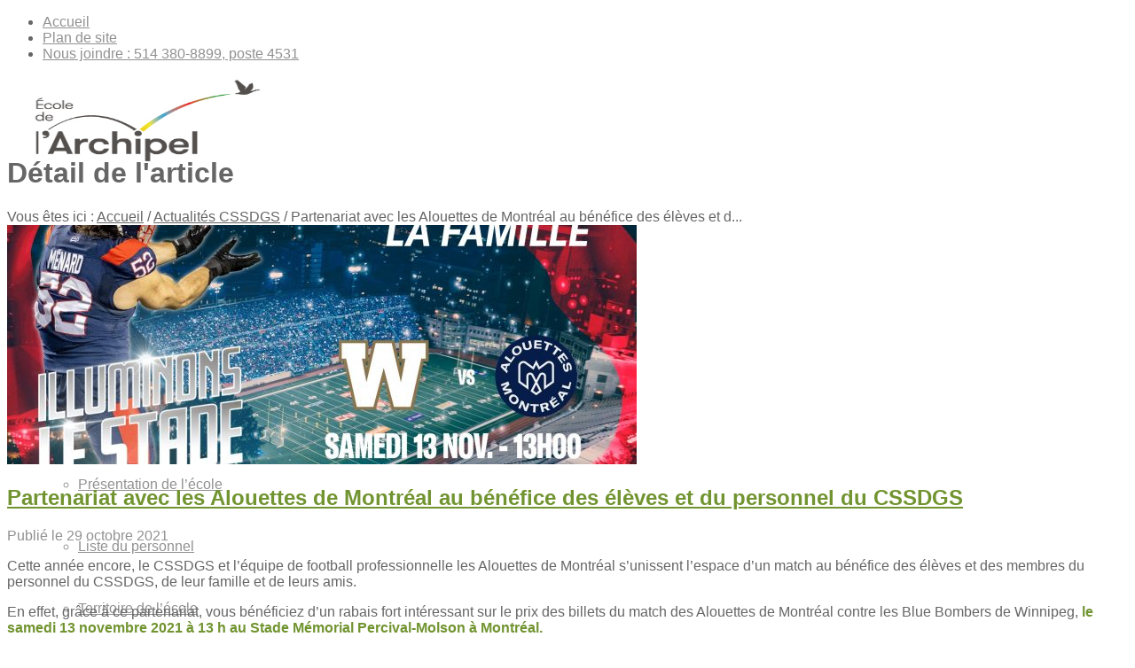

--- FILE ---
content_type: text/html; charset=UTF-8
request_url: https://delarchipel.cssdgs.gouv.qc.ca/2021/10/29/partenariat-avec-les-alouettes-de-montreal-au-benefice-des-eleves-et-du-personnel-du-cssdgs/
body_size: 14644
content:


<!DOCTYPE html>
<html lang="fr-FR" class=" html_stretched responsive responsive_large av-default-lightbox  html_header_top html_logo_left html_main_nav_header html_menu_right html_custom html_header_sticky_disabled html_header_shrinking_disabled html_header_topbar_active html_mobile_menu_tablet html_header_mobile_behavior html_entry_id_2731 ">
<head>
<meta charset="UTF-8" />
<meta name="format-detection" content="telephone=yes" />
<link rel="icon" href="https://delarchipel.cssdgs.gouv.qc.ca/wp-content/themes/favicon.png" />

<!-- page title, displayed in your browser bar -->
<title>Partenariat avec les Alouettes de Montréal au bénéfice des élèves et du personnel du CSSDGS | École de l&#039;Archipel</title>

<meta name="robots" content="index, follow" />

<!-- add feeds, pingback and stuff-->
<link rel="profile" href="http://gmpg.org/xfn/11" />
<link rel="alternate" type="application/rss+xml" title="École de l&#039;Archipel RSS2 Feed" href="https://delarchipel.cssdgs.gouv.qc.ca/feed/" />
<link rel="pingback" href="https://delarchipel.cssdgs.gouv.qc.ca/xmlrpc.php" />

<!-- mobile setting -->
<meta name="viewport" content="width=device-width, initial-scale=1, maximum-scale=1">

<!-- Scripts/CSS and wp_head hook -->

<!-- All In One SEO Pack 3.7.1ob_start_detected [-1,-1] -->
<meta name="description"  content="Cette année encore, le CSSDGS et l&#039;équipe de football professionnelle les Alouettes de Montréal s&#039;unissent l&#039;espace d&#039;un match au bénéfice des élèves et des" />

<script type="application/ld+json" class="aioseop-schema">{"@context":"https://schema.org","@graph":[{"@type":"Organization","@id":"https://delarchipel.cssdgs.gouv.qc.ca/#organization","url":"https://delarchipel.cssdgs.gouv.qc.ca/","name":"École de l&#039;Archipel","sameAs":[]},{"@type":"WebSite","@id":"https://delarchipel.cssdgs.gouv.qc.ca/#website","url":"https://delarchipel.cssdgs.gouv.qc.ca/","name":"École de l&#039;Archipel","publisher":{"@id":"https://delarchipel.cssdgs.gouv.qc.ca/#organization"},"potentialAction":{"@type":"SearchAction","target":"https://delarchipel.cssdgs.gouv.qc.ca/?s={search_term_string}","query-input":"required name=search_term_string"}},{"@type":"WebPage","@id":"https://delarchipel.cssdgs.gouv.qc.ca/2021/10/29/partenariat-avec-les-alouettes-de-montreal-au-benefice-des-eleves-et-du-personnel-du-cssdgs/#webpage","url":"https://delarchipel.cssdgs.gouv.qc.ca/2021/10/29/partenariat-avec-les-alouettes-de-montreal-au-benefice-des-eleves-et-du-personnel-du-cssdgs/","inLanguage":"fr-FR","name":"Partenariat avec les Alouettes de Montréal au bénéfice des élèves et du personnel du CSSDGS","isPartOf":{"@id":"https://delarchipel.cssdgs.gouv.qc.ca/#website"},"breadcrumb":{"@id":"https://delarchipel.cssdgs.gouv.qc.ca/2021/10/29/partenariat-avec-les-alouettes-de-montreal-au-benefice-des-eleves-et-du-personnel-du-cssdgs/#breadcrumblist"},"description":"Cette année encore, le CSSDGS et l’équipe de football professionnelle les Alouettes de Montréal s’unissent l’espace d’un match au bénéfice des élèves et des membres du personnel du CSSDGS, de leur famille et de leurs amis.","image":{"@type":"ImageObject","@id":"https://delarchipel.cssdgs.gouv.qc.ca/2021/10/29/partenariat-avec-les-alouettes-de-montreal-au-benefice-des-eleves-et-du-personnel-du-cssdgs/#primaryimage","url":"https://delarchipel.cssdgs.gouv.qc.ca/wp-content/uploads/sites/174/2021/10/Match13novembre_Alouettes1.jpg","width":1920,"height":1080},"primaryImageOfPage":{"@id":"https://delarchipel.cssdgs.gouv.qc.ca/2021/10/29/partenariat-avec-les-alouettes-de-montreal-au-benefice-des-eleves-et-du-personnel-du-cssdgs/#primaryimage"},"datePublished":"2021-10-29T17:52:11+00:00","dateModified":"2021-10-29T18:04:09+00:00"},{"@type":"Article","@id":"https://delarchipel.cssdgs.gouv.qc.ca/2021/10/29/partenariat-avec-les-alouettes-de-montreal-au-benefice-des-eleves-et-du-personnel-du-cssdgs/#article","isPartOf":{"@id":"https://delarchipel.cssdgs.gouv.qc.ca/2021/10/29/partenariat-avec-les-alouettes-de-montreal-au-benefice-des-eleves-et-du-personnel-du-cssdgs/#webpage"},"author":{"@id":"https://delarchipel.cssdgs.gouv.qc.ca/author/gestionsite02/#author"},"headline":"Partenariat avec les Alouettes de Montréal au bénéfice des élèves et du personnel du CSSDGS","datePublished":"2021-10-29T17:52:11+00:00","dateModified":"2021-10-29T18:04:09+00:00","commentCount":0,"mainEntityOfPage":{"@id":"https://delarchipel.cssdgs.gouv.qc.ca/2021/10/29/partenariat-avec-les-alouettes-de-montreal-au-benefice-des-eleves-et-du-personnel-du-cssdgs/#webpage"},"publisher":{"@id":"https://delarchipel.cssdgs.gouv.qc.ca/#organization"},"articleSection":"Actualités CSSDGS","image":{"@type":"ImageObject","@id":"https://delarchipel.cssdgs.gouv.qc.ca/2021/10/29/partenariat-avec-les-alouettes-de-montreal-au-benefice-des-eleves-et-du-personnel-du-cssdgs/#primaryimage","url":"https://delarchipel.cssdgs.gouv.qc.ca/wp-content/uploads/sites/174/2021/10/Match13novembre_Alouettes1.jpg","width":1920,"height":1080}},{"@type":"Person","@id":"https://delarchipel.cssdgs.gouv.qc.ca/author/gestionsite02/#author","name":"gestionsite02","sameAs":[],"image":{"@type":"ImageObject","@id":"https://delarchipel.cssdgs.gouv.qc.ca/#personlogo","url":"https://secure.gravatar.com/avatar/2f9cce45f2cd9bbe538aa0fe5afaebb0?s=96&d=mm&r=g","width":96,"height":96,"caption":"gestionsite02"}},{"@type":"BreadcrumbList","@id":"https://delarchipel.cssdgs.gouv.qc.ca/2021/10/29/partenariat-avec-les-alouettes-de-montreal-au-benefice-des-eleves-et-du-personnel-du-cssdgs/#breadcrumblist","itemListElement":[{"@type":"ListItem","position":1,"item":{"@type":"WebPage","@id":"https://delarchipel.cssdgs.gouv.qc.ca/","url":"https://delarchipel.cssdgs.gouv.qc.ca/","name":"École de l&#039;Archipel"}},{"@type":"ListItem","position":2,"item":{"@type":"WebPage","@id":"https://delarchipel.cssdgs.gouv.qc.ca/2021/10/29/partenariat-avec-les-alouettes-de-montreal-au-benefice-des-eleves-et-du-personnel-du-cssdgs/","url":"https://delarchipel.cssdgs.gouv.qc.ca/2021/10/29/partenariat-avec-les-alouettes-de-montreal-au-benefice-des-eleves-et-du-personnel-du-cssdgs/","name":"Partenariat avec les Alouettes de Montréal au bénéfice des élèves et du personnel du CSSDGS"}}]}]}</script>
<link rel="canonical" href="https://delarchipel.cssdgs.gouv.qc.ca/2021/10/29/partenariat-avec-les-alouettes-de-montreal-au-benefice-des-eleves-et-du-personnel-du-cssdgs/" />
			<script type="text/javascript" >
				window.ga=window.ga||function(){(ga.q=ga.q||[]).push(arguments)};ga.l=+new Date;
				ga('create', 'UA-54424838-13', 'auto');
				// Plugins
				
				ga('send', 'pageview');
			</script>
			<script async src="https://www.google-analytics.com/analytics.js"></script>
			<!-- All In One SEO Pack -->
<link rel='dns-prefetch' href='//delarchipel.cssdgs.gouv.qc.ca' />
<link rel='dns-prefetch' href='//s.w.org' />
<link rel="alternate" type="application/rss+xml" title="École de l&#039;Archipel &raquo; Flux" href="https://delarchipel.cssdgs.gouv.qc.ca/feed/" />
<link rel="alternate" type="application/rss+xml" title="École de l&#039;Archipel &raquo; Flux des commentaires" href="https://delarchipel.cssdgs.gouv.qc.ca/comments/feed/" />
<link rel="alternate" type="text/calendar" title="École de l&#039;Archipel &raquo; iCal Feed" href="https://delarchipel.cssdgs.gouv.qc.ca/evenements/?ical=1" />
<link rel="alternate" type="application/rss+xml" title="École de l&#039;Archipel &raquo; Partenariat avec les Alouettes de Montréal au bénéfice des élèves et du personnel du CSSDGS Flux des commentaires" href="https://delarchipel.cssdgs.gouv.qc.ca/2021/10/29/partenariat-avec-les-alouettes-de-montreal-au-benefice-des-eleves-et-du-personnel-du-cssdgs/feed/" />
		<script type="text/javascript">
			window._wpemojiSettings = {"baseUrl":"https:\/\/s.w.org\/images\/core\/emoji\/11\/72x72\/","ext":".png","svgUrl":"https:\/\/s.w.org\/images\/core\/emoji\/11\/svg\/","svgExt":".svg","source":{"concatemoji":"https:\/\/delarchipel.cssdgs.gouv.qc.ca\/wp-includes\/js\/wp-emoji-release.min.js?ver=4.9.20"}};
			!function(e,a,t){var n,r,o,i=a.createElement("canvas"),p=i.getContext&&i.getContext("2d");function s(e,t){var a=String.fromCharCode;p.clearRect(0,0,i.width,i.height),p.fillText(a.apply(this,e),0,0);e=i.toDataURL();return p.clearRect(0,0,i.width,i.height),p.fillText(a.apply(this,t),0,0),e===i.toDataURL()}function c(e){var t=a.createElement("script");t.src=e,t.defer=t.type="text/javascript",a.getElementsByTagName("head")[0].appendChild(t)}for(o=Array("flag","emoji"),t.supports={everything:!0,everythingExceptFlag:!0},r=0;r<o.length;r++)t.supports[o[r]]=function(e){if(!p||!p.fillText)return!1;switch(p.textBaseline="top",p.font="600 32px Arial",e){case"flag":return s([55356,56826,55356,56819],[55356,56826,8203,55356,56819])?!1:!s([55356,57332,56128,56423,56128,56418,56128,56421,56128,56430,56128,56423,56128,56447],[55356,57332,8203,56128,56423,8203,56128,56418,8203,56128,56421,8203,56128,56430,8203,56128,56423,8203,56128,56447]);case"emoji":return!s([55358,56760,9792,65039],[55358,56760,8203,9792,65039])}return!1}(o[r]),t.supports.everything=t.supports.everything&&t.supports[o[r]],"flag"!==o[r]&&(t.supports.everythingExceptFlag=t.supports.everythingExceptFlag&&t.supports[o[r]]);t.supports.everythingExceptFlag=t.supports.everythingExceptFlag&&!t.supports.flag,t.DOMReady=!1,t.readyCallback=function(){t.DOMReady=!0},t.supports.everything||(n=function(){t.readyCallback()},a.addEventListener?(a.addEventListener("DOMContentLoaded",n,!1),e.addEventListener("load",n,!1)):(e.attachEvent("onload",n),a.attachEvent("onreadystatechange",function(){"complete"===a.readyState&&t.readyCallback()})),(n=t.source||{}).concatemoji?c(n.concatemoji):n.wpemoji&&n.twemoji&&(c(n.twemoji),c(n.wpemoji)))}(window,document,window._wpemojiSettings);
		</script>
		<style type="text/css">
img.wp-smiley,
img.emoji {
	display: inline !important;
	border: none !important;
	box-shadow: none !important;
	height: 1em !important;
	width: 1em !important;
	margin: 0 .07em !important;
	vertical-align: -0.1em !important;
	background: none !important;
	padding: 0 !important;
}
</style>
<link rel='stylesheet' id='cattopage_wud_site_style-css'  href='https://delarchipel.cssdgs.gouv.qc.ca/wp-content/plugins/category-to-pages-wud/css/category-to-pages-wud.css?ver=1.0.1' type='text/css' media='all' />
<link rel='stylesheet' id='rs-plugin-settings-css'  href='https://delarchipel.cssdgs.gouv.qc.ca/wp-content/plugins/revslider/public/assets/css/settings.css?ver=5.2.6' type='text/css' media='all' />
<style id='rs-plugin-settings-inline-css' type='text/css'>
.textSliderBabillard{width:80% !important}
</style>
<link rel='stylesheet' id='wpsl-styles-css'  href='https://delarchipel.cssdgs.gouv.qc.ca/wp-content/plugins/wp-store-locator/css/styles.css?ver=2.1.0' type='text/css' media='all' />
<link rel='stylesheet' id='contact-form-7-css'  href='https://delarchipel.cssdgs.gouv.qc.ca/wp-content/plugins/contact-form-7/includes/css/styles.css?ver=5.1.9' type='text/css' media='all' />
<link rel='stylesheet' id='tribe-events-full-pro-calendar-style-css'  href='https://delarchipel.cssdgs.gouv.qc.ca/wp-content/plugins/events-calendar-pro/resources/tribe-events-pro-full.min.css?ver=3.7' type='text/css' media='all' />
<link rel='stylesheet' id='tribe-events-calendar-pro-style-css'  href='https://delarchipel.cssdgs.gouv.qc.ca/wp-content/plugins/events-calendar-pro/resources/tribe-events-pro-theme.min.css?ver=3.7' type='text/css' media='all' />
<link rel='stylesheet' id='tribe-events-calendar-full-pro-mobile-style-css'  href='https://delarchipel.cssdgs.gouv.qc.ca/wp-content/plugins/events-calendar-pro/resources/tribe-events-pro-full-mobile.min.css?ver=3.7' type='text/css' media='(max-width: 768px)' />
<link rel='stylesheet' id='tribe-events-calendar-pro-mobile-style-css'  href='https://delarchipel.cssdgs.gouv.qc.ca/wp-content/plugins/events-calendar-pro/resources/tribe-events-pro-theme-mobile.min.css?ver=3.7' type='text/css' media='(max-width: 768px)' />
<link rel='stylesheet' id='avia-grid-css'  href='https://delarchipel.cssdgs.gouv.qc.ca/wp-content/themes/CSDGS/css/grid.css?ver=2' type='text/css' media='all' />
<link rel='stylesheet' id='avia-base-css'  href='https://delarchipel.cssdgs.gouv.qc.ca/wp-content/themes/CSDGS/css/base.css?ver=2' type='text/css' media='all' />
<link rel='stylesheet' id='avia-layout-css'  href='https://delarchipel.cssdgs.gouv.qc.ca/wp-content/themes/CSDGS/css/layout.css?ver=2' type='text/css' media='all' />
<link rel='stylesheet' id='avia-scs-css'  href='https://delarchipel.cssdgs.gouv.qc.ca/wp-content/themes/CSDGS/css/shortcodes.css?ver=2' type='text/css' media='all' />
<link rel='stylesheet' id='avia-popup-css-css'  href='https://delarchipel.cssdgs.gouv.qc.ca/wp-content/themes/CSDGS/js/aviapopup/magnific-popup.css?ver=1' type='text/css' media='screen' />
<link rel='stylesheet' id='avia-media-css'  href='https://delarchipel.cssdgs.gouv.qc.ca/wp-content/themes/CSDGS/js/mediaelement/skin-1/mediaelementplayer.css?ver=1' type='text/css' media='screen' />
<link rel='stylesheet' id='avia-print-css'  href='https://delarchipel.cssdgs.gouv.qc.ca/wp-content/themes/CSDGS/css/print.css?ver=1' type='text/css' media='print' />
<link rel='stylesheet' id='avia-dynamic-css'  href='https://delarchipel.cssdgs.gouv.qc.ca/wp-content/uploads/sites/174/dynamic_avia/csdgs-primaire.css?ver=649b333b60c5a' type='text/css' media='all' />
<link rel='stylesheet' id='avia-custom-css'  href='https://delarchipel.cssdgs.gouv.qc.ca/wp-content/themes/CSDGS/css/custom.css?ver=2' type='text/css' media='all' />
<link rel='stylesheet' id='avia-style-css'  href='https://delarchipel.cssdgs.gouv.qc.ca/wp-content/themes/CSDGS-Primaire/style.css?ver=2' type='text/css' media='all' />
<link rel='stylesheet' id='avia-gravity-css'  href='https://delarchipel.cssdgs.gouv.qc.ca/wp-content/themes/CSDGS/config-gravityforms/gravity-mod.css?ver=1' type='text/css' media='screen' />
<script type='text/javascript' src='https://delarchipel.cssdgs.gouv.qc.ca/wp-includes/js/jquery/jquery.js?ver=1.12.4'></script>
<script type='text/javascript' src='https://delarchipel.cssdgs.gouv.qc.ca/wp-includes/js/jquery/jquery-migrate.min.js?ver=1.4.1'></script>
<script type='text/javascript' src='https://delarchipel.cssdgs.gouv.qc.ca/wp-content/plugins/revslider/public/assets/js/jquery.themepunch.tools.min.js?ver=5.2.6'></script>
<script type='text/javascript' src='https://delarchipel.cssdgs.gouv.qc.ca/wp-content/plugins/revslider/public/assets/js/jquery.themepunch.revolution.min.js?ver=5.2.6'></script>
<script type='text/javascript' src='https://delarchipel.cssdgs.gouv.qc.ca/wp-content/themes/CSDGS/js/avia-compat.js?ver=2'></script>
<script type='text/javascript'>
var mejsL10n = {"language":"fr","strings":{"mejs.install-flash":"Vous utilisez un navigateur qui n\u2019a pas le lecteur Flash activ\u00e9 ou install\u00e9. Veuillez activer votre extension Flash ou t\u00e9l\u00e9charger la derni\u00e8re version \u00e0 partir de cette adresse\u00a0: https:\/\/get.adobe.com\/flashplayer\/","mejs.fullscreen-off":"Quitter le plein \u00e9cran","mejs.fullscreen-on":"Passer en plein \u00e9cran","mejs.download-video":"T\u00e9l\u00e9charger la vid\u00e9o","mejs.fullscreen":"Plein \u00e9cran","mejs.time-jump-forward":["Saut en avant d\u20191 seconde","Avancer de %1 secondes"],"mejs.loop":"Lire en boucle","mejs.play":"Lecture","mejs.pause":"Pause","mejs.close":"Fermer","mejs.time-slider":"Curseur de temps","mejs.time-help-text":"Utilisez les fl\u00e8ches droite\/gauche pour avancer d\u2019une seconde, haut\/bas pour avancer de dix secondes.","mejs.time-skip-back":["Revenir une seconde en arri\u00e8re","Saut en arri\u00e8re de %1 seconde(s)"],"mejs.captions-subtitles":"L\u00e9gendes\/Sous-titres","mejs.captions-chapters":"Chapitres","mejs.none":"Aucun","mejs.mute-toggle":"Couper le son","mejs.volume-help-text":"Utilisez les fl\u00e8ches haut\/bas pour augmenter ou diminuer le volume.","mejs.unmute":"R\u00e9activer le son","mejs.mute":"Muet","mejs.volume-slider":"Curseur de volume","mejs.video-player":"Lecteur vid\u00e9o","mejs.audio-player":"Lecteur audio","mejs.ad-skip":"Passer la publicit\u00e9","mejs.ad-skip-info":["Passer dans %1 seconde","Passer dans %1 secondes"],"mejs.source-chooser":"S\u00e9lecteur de source","mejs.stop":"Arr\u00eater","mejs.speed-rate":"Taux de vitesse","mejs.live-broadcast":"\u00c9mission en direct","mejs.afrikaans":"Afrikaans","mejs.albanian":"Albanais","mejs.arabic":"Arabe","mejs.belarusian":"Bi\u00e9lorusse","mejs.bulgarian":"Bulgare","mejs.catalan":"Catalan","mejs.chinese":"Chinois","mejs.chinese-simplified":"Chinois (simplifi\u00e9)","mejs.chinese-traditional":"Chinois (traditionnel)","mejs.croatian":"Croate","mejs.czech":"Tch\u00e8que","mejs.danish":"Danois","mejs.dutch":"N\u00e9erlandais","mejs.english":"Anglais","mejs.estonian":"Estonien","mejs.filipino":"Filipino","mejs.finnish":"Terminer","mejs.french":"Fran\u00e7ais","mejs.galician":"Galicien","mejs.german":"Allemand","mejs.greek":"Grec","mejs.haitian-creole":"Cr\u00e9ole ha\u00eftien","mejs.hebrew":"H\u00e9breu","mejs.hindi":"Hindi","mejs.hungarian":"Hongrois","mejs.icelandic":"Islandais","mejs.indonesian":"Indon\u00e9sien","mejs.irish":"Irlandais","mejs.italian":"Italien","mejs.japanese":"Japonais","mejs.korean":"Cor\u00e9en","mejs.latvian":"Letton","mejs.lithuanian":"Lituanien","mejs.macedonian":"Mac\u00e9donien","mejs.malay":"Malais","mejs.maltese":"Maltais","mejs.norwegian":"Norv\u00e9gien","mejs.persian":"Perse","mejs.polish":"Polonais","mejs.portuguese":"Portugais","mejs.romanian":"Roumain","mejs.russian":"Russe","mejs.serbian":"Serbe","mejs.slovak":"Slovaque","mejs.slovenian":"Slov\u00e9nien","mejs.spanish":"Espagnol","mejs.swahili":"Swahili","mejs.swedish":"Su\u00e9dois","mejs.tagalog":"Tagalog","mejs.thai":"Thai","mejs.turkish":"Turc","mejs.ukrainian":"Ukrainien","mejs.vietnamese":"Vietnamien","mejs.welsh":"Ga\u00e9lique","mejs.yiddish":"Yiddish"}};
</script>
<script type='text/javascript' src='https://delarchipel.cssdgs.gouv.qc.ca/wp-includes/js/mediaelement/mediaelement-and-player.min.js?ver=4.2.6-78496d1'></script>
<script type='text/javascript' src='https://delarchipel.cssdgs.gouv.qc.ca/wp-includes/js/mediaelement/mediaelement-migrate.min.js?ver=4.9.20'></script>
<script type='text/javascript'>
/* <![CDATA[ */
var _wpmejsSettings = {"pluginPath":"\/wp-includes\/js\/mediaelement\/","classPrefix":"mejs-","stretching":"responsive"};
/* ]]> */
</script>
<link rel='https://api.w.org/' href='https://delarchipel.cssdgs.gouv.qc.ca/wp-json/' />
<link rel="EditURI" type="application/rsd+xml" title="RSD" href="https://delarchipel.cssdgs.gouv.qc.ca/xmlrpc.php?rsd" />
<link rel="wlwmanifest" type="application/wlwmanifest+xml" href="https://delarchipel.cssdgs.gouv.qc.ca/wp-includes/wlwmanifest.xml" /> 
<link rel='prev' title='Guide « Mon pouvoir sur l’intimidation – comme PARENT »' href='https://delarchipel.cssdgs.gouv.qc.ca/2021/10/25/mon-pouvoir-sur-lintimidation-comme-parent/' />
<link rel='next' title='Opération vaccination COVID-19' href='https://delarchipel.cssdgs.gouv.qc.ca/2021/11/24/operation-vaccination-covid-19/' />
<meta name="generator" content="WordPress 4.9.20" />
<link rel='shortlink' href='https://delarchipel.cssdgs.gouv.qc.ca/?p=2731' />
<link rel="alternate" type="application/json+oembed" href="https://delarchipel.cssdgs.gouv.qc.ca/wp-json/oembed/1.0/embed?url=https%3A%2F%2Fdelarchipel.cssdgs.gouv.qc.ca%2F2021%2F10%2F29%2Fpartenariat-avec-les-alouettes-de-montreal-au-benefice-des-eleves-et-du-personnel-du-cssdgs%2F" />
<link rel="alternate" type="text/xml+oembed" href="https://delarchipel.cssdgs.gouv.qc.ca/wp-json/oembed/1.0/embed?url=https%3A%2F%2Fdelarchipel.cssdgs.gouv.qc.ca%2F2021%2F10%2F29%2Fpartenariat-avec-les-alouettes-de-montreal-au-benefice-des-eleves-et-du-personnel-du-cssdgs%2F&#038;format=xml" />

<script type='text/javascript' src='https://delarchipel.cssdgs.gouv.qc.ca/wp-content/plugins/wp-spamshield/js/jscripts.php'></script> 

<style type='text/css' media='screen'>
	#header_main .container, .main_menu ul:first-child > li a{ height:70px; line-height: 70px; }
	.html_header_top.html_header_sticky #top #wrap_all #main{ padding-top:100px; } 
</style>
<!--[if lt IE 9]><script src="https://delarchipel.cssdgs.gouv.qc.ca/wp-content/themes/CSDGS/js/html5shiv.js"></script><![endif]--><meta name="generator" content="Powered by Slider Revolution 5.2.6 - responsive, Mobile-Friendly Slider Plugin for WordPress with comfortable drag and drop interface." />


<!--
Debugging Info for Theme support: 

Theme: CSDGS
Version: 2.9.1
Installed: CSDGS
AviaFramework Version: 1.9.1
AviaBuilder Version: 0.7
- - - - - - - - - - -
ChildTheme: CSDGS-Primaire
ChildTheme Version: 1.0
ChildTheme Installed: CSDGS

ML:128-PU:34-PLA:2
-->

<style type='text/css'>
@font-face {font-family: 'entypo-fontello'; font-weight: normal; font-style: normal;
src: url('https://delarchipel.cssdgs.gouv.qc.ca/wp-content/themes/CSDGS/config-templatebuilder/avia-template-builder/assets/fonts/entypo-fontello.eot?v=3');
src: url('https://delarchipel.cssdgs.gouv.qc.ca/wp-content/themes/CSDGS/config-templatebuilder/avia-template-builder/assets/fonts/entypo-fontello.eot?v=3#iefix') format('embedded-opentype'), 
url('https://delarchipel.cssdgs.gouv.qc.ca/wp-content/themes/CSDGS/config-templatebuilder/avia-template-builder/assets/fonts/entypo-fontello.woff?v=3') format('woff'), 
url('https://delarchipel.cssdgs.gouv.qc.ca/wp-content/themes/CSDGS/config-templatebuilder/avia-template-builder/assets/fonts/entypo-fontello.ttf?v=3') format('truetype'), 
url('https://delarchipel.cssdgs.gouv.qc.ca/wp-content/themes/CSDGS/config-templatebuilder/avia-template-builder/assets/fonts/entypo-fontello.svg?v=3#entypo-fontello') format('svg');
} #top .avia-font-entypo-fontello, body .avia-font-entypo-fontello, html body [data-av_iconfont='entypo-fontello']:before{ font-family: 'entypo-fontello'; }
</style>
<!-- custom crealogik : ajouter la feuille de style responsive, la police Museo Slab sur typekit et les scripts pour les google maps -->

<link rel="stylesheet" type="text/css" href="https://delarchipel.cssdgs.gouv.qc.ca/wp-content/themes/CSDGS-Primaire/css/responsive.css?v=3.1" />

<script type="text/javascript" src="//use.typekit.net/hmo7ovo.js"></script>
<script type="text/javascript">try{Typekit.load();}catch(e){}</script>

<script type='text/javascript' src='https://maps.google.com/maps/api/js?sensor=false&#038;ver=3.9.1&#038;key=AIzaSyA7C43-TI3fdsawDa-QTGzUd-Wl912aNeo'></script>

<!-- fin custom -->

</head>




<body id="top" class="post-template-default single single-post postid-2731 single-format-standard stretched helvetica-neue-websave _helvetica_neue  tribe-theme-parent-CSDGS tribe-theme-child-CSDGS-Primaire page-template-single-php ecole_ecole-de-l&#039;archipel ecole_id_174" itemscope="itemscope" itemtype="https://schema.org/WebPage" >

	<div id='wrap_all'>
	
	<!-- custom crealogik : Ajout d'un titre 1 caché -->
		
	<!-- Fin custom -->
	
	
	

<header id='header' class=' header_color light_bg_color mobile_slide_out av_header_top av_logo_left av_main_nav_header av_menu_right av_custom av_header_sticky_disabled av_header_shrinking_disabled av_header_stretch_disabled av_mobile_menu_tablet'  role="banner" itemscope="itemscope" itemtype="https://schema.org/WPHeader" >

<a id="advanced_menu_toggle" href="#" aria-hidden='true' data-av_icon='' data-av_iconfont='entypo-fontello'></a><a id="advanced_menu_hide" href="#" 	aria-hidden='true' data-av_icon='' data-av_iconfont='entypo-fontello'></a>		<div id='header_meta' class='container_wrap container_wrap_meta  av_secondary_right av_extra_header_active av_entry_id_2731'>
		
			      <div class='container'>
			      <nav class='sub_menu'  role="navigation" itemscope="itemscope" itemtype="https://schema.org/SiteNavigationElement" ><ul id="avia2-menu" class="menu"><li id="menu-item-137" class="menu-item menu-item-type-post_type menu-item-object-page menu-item-home menu-item-137"><a href="https://delarchipel.cssdgs.gouv.qc.ca/">Accueil</a></li>
<li id="menu-item-135" class="menu-item menu-item-type-post_type menu-item-object-page menu-item-135"><a href="https://delarchipel.cssdgs.gouv.qc.ca/plan-de-site/">Plan de site</a></li>
<li id="menu-item-136" class="menu-item menu-item-type-post_type menu-item-object-page menu-item-136"><a href="https://delarchipel.cssdgs.gouv.qc.ca/nous-joindre/">Nous joindre : 514 380-8899, poste 4531</a></li>
</ul></nav>			      </div>
		</div>




		<div  id='header_main' class='container_wrap container_wrap_logo'>
	
        	
				 <div class='container'>
				 
					<!-- custom crealogik : Ajout d'un div pour l'image de diagonale du menu dans gabarit secondaire -->
					<div class="containerMainMenu">
						<strong class='logo'><a href='https://delarchipel.cssdgs.gouv.qc.ca/'><img height='100' width='300' src='https://delarchipel.cssdgs.gouv.qc.ca/wp-content/uploads/sites/174/2023/06/Logo-ecole-archipel-siteweb_03.jpg' alt='École de l&#039;Archipel' /></a></strong><nav class='main_menu' data-selectname='Sélectionner une page'  role="navigation" itemscope="itemscope" itemtype="https://schema.org/SiteNavigationElement" ><div class="avia-menu av-main-nav-wrap"><ul id="avia-menu" class="menu av-main-nav"><li id="menu-item-133" class="menu-item menu-item-type-post_type menu-item-object-page menu-item-has-children menu-item-top-level "><a href="javascript:void(0);"><span class="avia-bullet"></span><span class="avia-menu-text">Informations g&eacute;n&eacute;rales</span><span class="avia-menu-fx"><span class="avia-arrow-wrap"><span class="avia-arrow"></span></span></span></a>


<ul class="sub-menu"><li id="menu-item-403" class="menu-item menu-item-type-post_type menu-item-object-page"><a href="https://delarchipel.cssdgs.gouv.qc.ca/informations-generales/mot-de-la-direction/"><span class="avia-bullet"></span><span class="avia-menu-text">Mot de la direction</span></a></li>
	<li id="menu-item-211" class="menu-item menu-item-type-post_type menu-item-object-page"><a href="https://delarchipel.cssdgs.gouv.qc.ca/informations-generales/horaire-de-lecole/"><span class="avia-bullet"></span><span class="avia-menu-text">Horaire de l&rsquo;&eacute;cole</span></a></li>
	<li id="menu-item-212" class="menu-item menu-item-type-post_type menu-item-object-page"><a href="https://delarchipel.cssdgs.gouv.qc.ca/informations-generales/signaler-une-absence/"><span class="avia-bullet"></span><span class="avia-menu-text">Signaler une absence</span></a></li>
	<li id="menu-item-216" class="menu-item menu-item-type-post_type menu-item-object-page"><a href="https://delarchipel.cssdgs.gouv.qc.ca/informations-generales/presentation-de-lecole/"><span class="avia-bullet"></span><span class="avia-menu-text">Pr&eacute;sentation de l&rsquo;&eacute;cole</span></a></li>
	<li id="menu-item-2994" class="menu-item menu-item-type-post_type menu-item-object-page"><a href="https://delarchipel.cssdgs.gouv.qc.ca/informations-generales/liste-du-personnel-2/"><span class="avia-bullet"></span><span class="avia-menu-text">Liste du personnel</span></a></li>
	<li id="menu-item-1653" class="menu-item menu-item-type-post_type menu-item-object-page"><a href="https://delarchipel.cssdgs.gouv.qc.ca/informations-generales/territoire-de-lecole/"><span class="avia-bullet"></span><span class="avia-menu-text">Territoire de l&rsquo;&eacute;cole</span></a></li>
	<li id="menu-item-3093" class="menu-item menu-item-type-post_type menu-item-object-page"><a href="https://delarchipel.cssdgs.gouv.qc.ca/informations-generales/code-de-vie/"><span class="avia-bullet"></span><span class="avia-menu-text">Code de vie</span></a></li>
	<li id="menu-item-214" class="menu-item menu-item-type-post_type menu-item-object-page"><a href="https://delarchipel.cssdgs.gouv.qc.ca/informations-generales/plan-de-lutte-intimidation/"><span class="avia-bullet"></span><span class="avia-menu-text">Plan de lutte intimidation</span></a></li>
	<li id="menu-item-215" class="menu-item menu-item-type-post_type menu-item-object-page"><a href="https://delarchipel.cssdgs.gouv.qc.ca/informations-generales/projet-educatif/"><span class="avia-bullet"></span><span class="avia-menu-text">Projet &eacute;ducatif</span></a></li>
	<li id="menu-item-223" class="menu-item menu-item-type-post_type menu-item-object-page"><a href="https://delarchipel.cssdgs.gouv.qc.ca/informations-generales/evaluations-des-apprentissages/"><span class="avia-bullet"></span><span class="avia-menu-text">&Eacute;valuations des apprentissages</span></a></li>
	<li id="menu-item-3041" class="menu-item menu-item-type-post_type menu-item-object-page"><a href="https://delarchipel.cssdgs.gouv.qc.ca/informations-generales/mozaik/"><span class="avia-bullet"></span><span class="avia-menu-text">moza&iuml;k</span></a></li>
	<li id="menu-item-805" class="menu-item menu-item-type-post_type menu-item-object-page"><a href="https://delarchipel.cssdgs.gouv.qc.ca/informations-generales/info-sante/"><span class="avia-bullet"></span><span class="avia-menu-text">Info-sant&eacute;</span></a></li>
	<li id="menu-item-830" class="menu-item menu-item-type-post_type menu-item-object-page"><a href="https://delarchipel.cssdgs.gouv.qc.ca/service-de-garde/service-de-cafeteria/"><span class="avia-bullet"></span><span class="avia-menu-text">Service de caf&eacute;t&eacute;ria</span></a></li>
	<li id="menu-item-1538" class="menu-item menu-item-type-custom menu-item-object-custom"><a target="_blank" href="https://www.cssdgs.gouv.qc.ca/differend"><span class="avia-bullet"></span><span class="avia-menu-text">R&eacute;solution d&rsquo;un diff&eacute;rend/Protecteur de l&rsquo;&eacute;l&egrave;ve</span></a></li>
	<li id="menu-item-3347" class="menu-item menu-item-type-custom menu-item-object-custom"><a target="_blank" href="https://www.cssdgs.gouv.qc.ca/parents-et-eleves/informations-generales/demande-de-revision-dun-resultat/"><span class="avia-bullet"></span><span class="avia-menu-text">Demande de r&eacute;vision d&rsquo;un r&eacute;sultat</span></a></li>
</ul></li>
<li id="menu-item-132" class="menu-item menu-item-type-post_type menu-item-object-page menu-item-has-children menu-item-top-level "><a href="javascript:void(0);"><span class="avia-bullet"></span><span class="avia-menu-text">Calendrier</span><span class="avia-menu-fx"><span class="avia-arrow-wrap"><span class="avia-arrow"></span></span></span></a>


<ul class="sub-menu"><li id="menu-item-237" class="menu-item menu-item-type-post_type menu-item-object-page"><a href="https://delarchipel.cssdgs.gouv.qc.ca/calendrier/calendrier-scolaire/"><span class="avia-bullet"></span><span class="avia-menu-text">Calendrier scolaire</span></a></li>
	<li id="menu-item-631" class="menu-item menu-item-type-post_type menu-item-object-page"><a href="https://delarchipel.cssdgs.gouv.qc.ca/conseil-detablissement/rencontres-du-conseil-detablissement/"><span class="avia-bullet"></span><span class="avia-menu-text">Rencontres du conseil d&rsquo;&eacute;tablissement</span></a></li>
	<li id="menu-item-240" class="menu-item menu-item-type-post_type menu-item-object-page"><a href="https://delarchipel.cssdgs.gouv.qc.ca/calendrier/bulletins/"><span class="avia-bullet"></span><span class="avia-menu-text">Bulletins</span></a></li>
	<li id="menu-item-632" class="menu-item menu-item-type-post_type menu-item-object-page"><a href="https://delarchipel.cssdgs.gouv.qc.ca/parents/assemblee-generale-annuelle-des-parents/"><span class="avia-bullet"></span><span class="avia-menu-text">Assembl&eacute;e g&eacute;n&eacute;rale annuelle des parents</span></a></li>
	<li id="menu-item-241" class="menu-item menu-item-type-post_type menu-item-object-page"><a href="https://delarchipel.cssdgs.gouv.qc.ca/calendrier/rencontres-de-parents/"><span class="avia-bullet"></span><span class="avia-menu-text">Rencontres de parents</span></a></li>
</ul></li>
<li id="menu-item-134" class="menu-item menu-item-type-post_type menu-item-object-page menu-item-has-children menu-item-top-level "><a href="javascript:void(0);"><span class="avia-bullet"></span><span class="avia-menu-text">Conseil d&rsquo;&eacute;tablissement</span><span class="avia-menu-fx"><span class="avia-arrow-wrap"><span class="avia-arrow"></span></span></span></a>


<ul class="sub-menu"><li id="menu-item-269" class="menu-item menu-item-type-post_type menu-item-object-page"><a href="https://delarchipel.cssdgs.gouv.qc.ca/conseil-detablissement/role-mandat/"><span class="avia-bullet"></span><span class="avia-menu-text">R&ocirc;le / Mandat</span></a></li>
	<li id="menu-item-248" class="menu-item menu-item-type-post_type menu-item-object-page"><a href="https://delarchipel.cssdgs.gouv.qc.ca/conseil-detablissement/membres/"><span class="avia-bullet"></span><span class="avia-menu-text">Membres</span></a></li>
	<li id="menu-item-249" class="menu-item menu-item-type-post_type menu-item-object-page"><a href="https://delarchipel.cssdgs.gouv.qc.ca/conseil-detablissement/rencontres-du-conseil-detablissement/"><span class="avia-bullet"></span><span class="avia-menu-text">Rencontres du conseil d&rsquo;&eacute;tablissement</span></a></li>
	<li id="menu-item-270" class="menu-item menu-item-type-post_type menu-item-object-page"><a href="https://delarchipel.cssdgs.gouv.qc.ca/conseil-detablissement/ordres-du-jour/"><span class="avia-bullet"></span><span class="avia-menu-text">Ordres du jour</span></a></li>
	<li id="menu-item-271" class="menu-item menu-item-type-post_type menu-item-object-page"><a href="https://delarchipel.cssdgs.gouv.qc.ca/conseil-detablissement/proces-verbaux/"><span class="avia-bullet"></span><span class="avia-menu-text">Proc&egrave;s-verbaux</span></a></li>
	<li id="menu-item-250" class="menu-item menu-item-type-post_type menu-item-object-page"><a href="https://delarchipel.cssdgs.gouv.qc.ca/conseil-detablissement/rapport-annuel/"><span class="avia-bullet"></span><span class="avia-menu-text">Rapport annuel</span></a></li>
</ul></li>
<li id="menu-item-130" class="menu-item menu-item-type-post_type menu-item-object-page menu-item-has-children menu-item-top-level "><a href="javascript:void(0);"><span class="avia-bullet"></span><span class="avia-menu-text">Parents</span><span class="avia-menu-fx"><span class="avia-arrow-wrap"><span class="avia-arrow"></span></span></span></a>


<ul class="sub-menu"><li id="menu-item-276" class="menu-item menu-item-type-post_type menu-item-object-page"><a href="https://delarchipel.cssdgs.gouv.qc.ca/parents/Liste+de+fournitures+scolaires/"><span class="avia-bullet"></span><span class="avia-menu-text">Liste de fournitures scolaires</span></a></li>
	<li id="menu-item-3680" class="menu-item menu-item-type-post_type menu-item-object-page"><a href="https://delarchipel.cssdgs.gouv.qc.ca/info-parents"><span class="avia-bullet"></span><span class="avia-menu-text">Info-Parents</span></a></li>
	<li id="menu-item-1539" class="menu-item menu-item-type-custom menu-item-object-custom"><a target="_blank" href="https://www.cssdgs.gouv.qc.ca/info-rentree"><span class="avia-bullet"></span><span class="avia-menu-text">Info-Rentr&eacute;e du CSSDGS</span></a></li>
	<li id="menu-item-3813" class="menu-item menu-item-type-custom menu-item-object-custom"><a href="https://www.cssdgs.gouv.qc.ca/ressources-pour-les-parents/informations-portail-parents-mozaik/"><span class="avia-bullet"></span><span class="avia-menu-text">Information &ndash; Clic &eacute;cole</span></a></li>
	<li id="menu-item-277" class="menu-item menu-item-type-post_type menu-item-object-page"><a href="https://delarchipel.cssdgs.gouv.qc.ca/parents/assemblee-generale-annuelle-des-parents/"><span class="avia-bullet"></span><span class="avia-menu-text">Assembl&eacute;e g&eacute;n&eacute;rale annuelle des parents</span></a></li>
	<li id="menu-item-272" class="menu-item menu-item-type-post_type menu-item-object-page"><a href="https://delarchipel.cssdgs.gouv.qc.ca/parents/benevolat/"><span class="avia-bullet"></span><span class="avia-menu-text">B&eacute;n&eacute;volat</span></a></li>
</ul></li>
<li id="menu-item-131" class="menu-item menu-item-type-post_type menu-item-object-page menu-item-has-children menu-item-top-level "><a href="javascript:void(0);"><span class="avia-bullet"></span><span class="avia-menu-text">&Eacute;l&egrave;ves</span><span class="avia-menu-fx"><span class="avia-arrow-wrap"><span class="avia-arrow"></span></span></span></a>


<ul class="sub-menu"><li id="menu-item-630" class="menu-item menu-item-type-post_type menu-item-object-page"><a href="https://delarchipel.cssdgs.gouv.qc.ca/eleves/sport-scolaire/"><span class="avia-bullet"></span><span class="avia-menu-text">Sport scolaire</span></a></li>
	<li id="menu-item-629" class="menu-item menu-item-type-post_type menu-item-object-page"><a href="https://delarchipel.cssdgs.gouv.qc.ca/eleves/education-physique/"><span class="avia-bullet"></span><span class="avia-menu-text">&Eacute;ducation physique</span></a></li>
	<li id="menu-item-1708" class="menu-item menu-item-type-post_type menu-item-object-page"><a href="https://delarchipel.cssdgs.gouv.qc.ca/eleves/journal-etudiant/"><span class="avia-bullet"></span><span class="avia-menu-text">Journal &eacute;tudiant</span></a></li>
</ul></li>
<li id="menu-item-129" class="menu-item menu-item-type-post_type menu-item-object-page menu-item-has-children menu-item-top-level "><a href="javascript:void(0);"><span class="avia-bullet"></span><span class="avia-menu-text">Service de garde</span><span class="avia-menu-fx"><span class="avia-arrow-wrap"><span class="avia-arrow"></span></span></span></a>


<ul class="sub-menu"><li id="menu-item-306" class="menu-item menu-item-type-post_type menu-item-object-page"><a href="https://delarchipel.cssdgs.gouv.qc.ca/service-de-garde/horaire-du-sdg/"><span class="avia-bullet"></span><span class="avia-menu-text">Horaire du SDG</span></a></li>
	<li id="menu-item-307" class="menu-item menu-item-type-post_type menu-item-object-page"><a href="https://delarchipel.cssdgs.gouv.qc.ca/service-de-garde/guide-et-reglements/"><span class="avia-bullet"></span><span class="avia-menu-text">Guide et r&egrave;glements</span></a></li>
	<li id="menu-item-311" class="menu-item menu-item-type-post_type menu-item-object-page"><a href="https://delarchipel.cssdgs.gouv.qc.ca/service-de-garde/service-des-dineurs/"><span class="avia-bullet"></span><span class="avia-menu-text">Service des d&icirc;neurs</span></a></li>
	<li id="menu-item-621" class="menu-item menu-item-type-post_type menu-item-object-page"><a href="https://delarchipel.cssdgs.gouv.qc.ca/service-de-garde/service-de-cafeteria/"><span class="avia-bullet"></span><span class="avia-menu-text">Service de caf&eacute;t&eacute;ria</span></a></li>
	<li id="menu-item-310" class="menu-item menu-item-type-post_type menu-item-object-page"><a href="https://delarchipel.cssdgs.gouv.qc.ca/service-de-garde/info-pedagos/"><span class="avia-bullet"></span><span class="avia-menu-text">Info-p&eacute;dagos</span></a></li>
	<li id="menu-item-309" class="menu-item menu-item-type-post_type menu-item-object-page"><a href="https://delarchipel.cssdgs.gouv.qc.ca/service-de-garde/pour-nous-joindre/"><span class="avia-bullet"></span><span class="avia-menu-text">Pour nous joindre</span></a></li>
</ul></li>
<li id="menu-item-search" class="noMobile menu-item menu-item-search-dropdown">
							<a href="?s=" rel="nofollow" data-avia-search-tooltip="

&lt;form action=&quot;https://delarchipel.cssdgs.gouv.qc.ca/&quot; id=&quot;searchform&quot; method=&quot;get&quot; class=&quot;&quot;&gt;
	&lt;div&gt;
		&lt;input type=&quot;submit&quot; value=&quot;&#59395;&quot; id=&quot;searchsubmit&quot; class=&quot;button avia-font-entypo-fontello&quot; /&gt;
		&lt;input type=&quot;text&quot; id=&quot;s&quot; name=&quot;s&quot; value=&quot;&quot; placeholder='Rechercher' /&gt;
			&lt;/div&gt;
&lt;/form&gt;" aria-hidden="true" data-av_icon="&#59395;" data-av_iconfont="entypo-fontello"><span class="avia_hidden_link_text">Rechercher</span></a>
	        		   </li></ul></div>
</nav>						
					</div> <!-- end containerMainMenu-->
		        <!-- end container-->
		        </div>

		<!-- end container_wrap-->
		</div>
		
		<div class='header_bg'></div>

<!-- end header -->
</header>
	
	<div id='main' data-scroll-offset='0'>

	
		<div class='container_wrap container_wrap_first main_color sidebar_right'>

			<div class='container template-blog template-single-blog '>

				<main class='content units nine alpha  av-blog-meta-author-disabled av-blog-meta-comments-disabled av-blog-meta-category-disabled'  role="main" itemprop="mainContentOfPage" itemscope="itemscope" itemtype="https://schema.org/Blog" >
				
				<!-- custom crealogik : déplacement du titre à l'intérieur du main content -->
				<div class='stretch_full container_wrap alternate_color light_bg_color title_container'><div class='container'><h1 class='main-title entry-title'>Détail de l'article</h1><div class="breadcrumb breadcrumbs avia-breadcrumbs"><div class="breadcrumb-trail" xmlns:v="http://rdf.data-vocabulary.org/#"><span class="trail-before"><span class="breadcrumb-title">Vous êtes ici :</span></span> <span typeof="v:Breadcrumb"><a rel="v:url" property="v:title" href="https://delarchipel.cssdgs.gouv.qc.ca" title="École de l&#039;Archipel"  class="trail-begin">Accueil</a></span> <span class="sep">/</span> <span typeof="v:Breadcrumb"><a rel="v:url" property="v:title" href="https://delarchipel.cssdgs.gouv.qc.ca/category/non-classe/">Actualités CSSDGS</a></span> <span class="sep">/</span> <span typeof="v:Breadcrumb"><span class="trail-end">Partenariat avec les Alouettes de Montréal au bénéfice des élèves et d...</span></span></div></div></div></div>				
				<!-- custom crealogik : ajout des 3 divs ci-dessous pour avoir gabarit comme page de contenu -->
				<div class="conteneurPageContenu">
					<div class="zoneContenu_top"></div>
						<div class="PageContenu">

                    <div class='bloc_article'><article class='post-entry post-entry-type-standard post-entry-2731 post-loop-1 post-parity-odd post-entry-last single-big with-slider post-2731 post type-post status-publish format-standard has-post-thumbnail hentry category-non-classe'  itemscope="itemscope" itemtype="https://schema.org/BlogPosting" itemprop="blogPost" ><div class='article_content'><div class="big-preview single-big"><a href="https://delarchipel.cssdgs.gouv.qc.ca/wp-content/uploads/sites/174/2021/10/Match13novembre_Alouettes1-1030x579.jpg" title="Partenariat avec les Alouettes de Montréal au bénéfice des élèves et du personnel du CSSDGS"><img width="710" height="270" src="https://delarchipel.cssdgs.gouv.qc.ca/wp-content/uploads/sites/174/2021/10/Match13novembre_Alouettes1-710x270.jpg" class="attachment-entry_with_sidebar size-entry_with_sidebar wp-post-image" alt="" /></a></div><div class='blog-meta'></div><div class='entry-content-wrapper clearfix standard-content'><header class="entry-content-header"><h1 class='post-title entry-title'  itemprop="headline" >	<a href='https://delarchipel.cssdgs.gouv.qc.ca/2021/10/29/partenariat-avec-les-alouettes-de-montreal-au-benefice-des-eleves-et-du-personnel-du-cssdgs/' rel='bookmark' title='Lien permanent : Partenariat avec les Alouettes de Montréal au bénéfice des élèves et du personnel du CSSDGS'>Partenariat avec les Alouettes de Montréal au bénéfice des élèves et du personnel du CSSDGS			<span class='post-format-icon minor-meta'></span>	</a></h1><span class='post-meta-infos'><time class='date-container minor-meta updated'  itemprop="datePublished" datetime="2021-10-29T13:52:11+00:00" >Publi&eacute; le 29 octobre 2021</time>						
						<!-- custom crealogik : Enlever les commentaires, cat�gories et auteur -->
						
						</span></header><div class="entry-content"  itemprop="text" ><p>Cette année encore, le CSSDGS et l’équipe de football professionnelle les Alouettes de Montréal s’unissent l’espace d’un match au bénéfice des élèves et des membres du personnel du CSSDGS, de leur famille et de leurs amis.</p>
<p>En effet, grâce à ce partenariat, vous bénéficiez d’un rabais fort intéressant sur le prix des billets du match des Alouettes de Montréal contre les Blue Bombers de Winnipeg,<strong> </strong><strong>le samedi 13 novembre 2021 à 13 h au Stade Mémorial Percival-Molson à Montréal.</strong></p>
<h4>Billets à partir de 16 $</h4>
<table style="width: 264px;" width="200">
<tbody>
<tr>
<td style="width: 254px; border-style: solid; background-color: #446ce3;"> <a href="https://alouettes.spinzo.com/alouettes-de-montral-vs-blue-bombers-de-winnipeg-2021-11-13-QNCPC?group=centre-de-services-scolaire-des-grandesseigneuries--63ru&amp;viewcode=r336nb5" target="_blank" rel="noopener"><span style="color: white;">Cliquez ici pour acheter vos billets!</span></a></td>
</tr>
</tbody>
</table>
<p>Pour plus d&rsquo;information, communiquez avec monsieur Baptiste Robert à l&rsquo;adresse <a href="mailto:BRobert@alouettesdemontreal.com">BRobert@alouettesdemontreal.com</a> ou par téléphone au 514 787-2519.</p>
<p>Bon match!</p>
</div><footer class="entry-footer"><div class='av-share-box'><h5 class='av-share-link-description'>Partager cet article</h5><ul class='av-share-box-list noLightbox'><li class='av-share-link av-social-link-facebook' ><a target='_blank' href='http://www.facebook.com/sharer.php?u=https://delarchipel.cssdgs.gouv.qc.ca/2021/10/29/partenariat-avec-les-alouettes-de-montreal-au-benefice-des-eleves-et-du-personnel-du-cssdgs/&amp;t=Partenariat%20avec%20les%20Alouettes%20de%20Montr%C3%A9al%20au%20b%C3%A9n%C3%A9fice%20des%20%C3%A9l%C3%A8ves%20et%20du%20personnel%20du%20CSSDGS' aria-hidden='true' data-av_icon='' data-av_iconfont='entypo-fontello' title='' data-avia-related-tooltip='Partager sur Facebook'><span class='avia_hidden_link_text'>Partager sur Facebook</span></a></li><li class='av-share-link av-social-link-twitter' ><a target='_blank' href='http://twitter.com/home?status=Partenariat%20avec%20les%20Alouettes%20de%20Montr%C3%A9al%20au%20b%C3%A9n%C3%A9fice%20des%20%C3%A9l%C3%A8ves%20et%20du%20personnel%20du%20CSSDGS%20https://delarchipel.cssdgs.gouv.qc.ca/?p=2731' aria-hidden='true' data-av_icon='' data-av_iconfont='entypo-fontello' title='' data-avia-related-tooltip='Partager sur Twitter'><span class='avia_hidden_link_text'>Partager sur Twitter</span></a></li><li class='av-share-link av-social-link-gplus' ><a target='_blank' href='https://plus.google.com/share?url=https://delarchipel.cssdgs.gouv.qc.ca/2021/10/29/partenariat-avec-les-alouettes-de-montreal-au-benefice-des-eleves-et-du-personnel-du-cssdgs/' aria-hidden='true' data-av_icon='' data-av_iconfont='entypo-fontello' title='' data-avia-related-tooltip='Partager sur Google+'><span class='avia_hidden_link_text'>Partager sur Google+</span></a></li><li class='av-share-link av-social-link-linkedin' ><a target='_blank' href='http://linkedin.com/shareArticle?mini=true&amp;url=https://delarchipel.cssdgs.gouv.qc.ca/2021/10/29/partenariat-avec-les-alouettes-de-montreal-au-benefice-des-eleves-et-du-personnel-du-cssdgs/&amp;title=Partenariat%20avec%20les%20Alouettes%20de%20Montr%C3%A9al%20au%20b%C3%A9n%C3%A9fice%20des%20%C3%A9l%C3%A8ves%20et%20du%20personnel%20du%20CSSDGS' aria-hidden='true' data-av_icon='' data-av_iconfont='entypo-fontello' title='' data-avia-related-tooltip='Partager sur Linkedin'><span class='avia_hidden_link_text'>Partager sur Linkedin</span></a></li><li class='av-share-link av-social-link-mail' ><a  href='mailto:?subject=Partenariat%20avec%20les%20Alouettes%20de%20Montr%C3%A9al%20au%20b%C3%A9n%C3%A9fice%20des%20%C3%A9l%C3%A8ves%20et%20du%20personnel%20du%20CSSDGS&amp;body=https://delarchipel.cssdgs.gouv.qc.ca/2021/10/29/partenariat-avec-les-alouettes-de-montreal-au-benefice-des-eleves-et-du-personnel-du-cssdgs/' aria-hidden='true' data-av_icon='' data-av_iconfont='entypo-fontello' title='' data-avia-related-tooltip='Partager par Mail'><span class='avia_hidden_link_text'>Partager par Mail</span></a></li></ul></div></footer></div><div class='post_author_timeline'></div></div></article></div><div class='single-big'></div>					
						<div class="clearfix"></div>
					</div><!-- Fin PageContenu -->
					<div class="zoneContenu_bottom"></div>
				</div><!-- Fin conteneurPageContenu -->

				<!--end content-->
				</main>

				<aside class='sidebar sidebar_right  three alpha units'  role="complementary" itemscope="itemscope" itemtype="https://schema.org/WPSideBar" ><div class='inner_sidebar extralight-border'><section id="tribe-mini-calendar-2" class="widget clearfix tribe_mini_calendar_widget"><h3 class="widgettitle">Calendrier scolaire</h3>

<!-- Removing this wrapper class will break the claendar javascript, please avoid and extend as needed -->

<div class="tribe-mini-calendar-wrapper">

	<!-- Grid -->
	
<div class="tribe-mini-calendar-grid-wrapper">
	<table class="tribe-mini-calendar"  data-count="0" data-eventDate="2026-01-01" data-tax-query="" data-nonce="04991bc34c">
				<thead class="tribe-mini-calendar-nav">
			<tr>
				<td colspan="7">
					<div>
					<a class="tribe-mini-calendar-nav-link prev-month" href="#" data-month="2025-12-01" title="décembre"><span>&laquo;</span></a>					<span id="tribe-mini-calendar-month">janvier 2026</span>
					<a class="tribe-mini-calendar-nav-link next-month" href="#" data-month="2026-02-01" title="février"><span>&raquo;</span></a>					<img id="ajax-loading-mini" src="https://delarchipel.cssdgs.gouv.qc.ca/wp-content/plugins/the-events-calendar/resources/images/tribe-loading.gif" alt="loading..." />
					</div>
				</td>
			</tr>
		</thead>
				
	<thead>
		<tr>
					<th class="tribe-mini-calendar-dayofweek">dim</th>
					<th class="tribe-mini-calendar-dayofweek">lun</th>
					<th class="tribe-mini-calendar-dayofweek">mar</th>
					<th class="tribe-mini-calendar-dayofweek">mer</th>
					<th class="tribe-mini-calendar-dayofweek">jeu</th>
					<th class="tribe-mini-calendar-dayofweek">ven</th>
					<th class="tribe-mini-calendar-dayofweek">sam</th>
					

		</tr>
	</thead>
	

		<tbody class="hfeed vcalendar">

			<tr>
											<td class="tribe-events-othermonth">
						

				</td>
											<td class="tribe-events-othermonth">
						

				</td>
											<td class="tribe-events-othermonth">
						

				</td>
											<td class="tribe-events-othermonth">
						

				</td>
											<td class="tribe-events-thismonth tribe-events-past mobile-trigger tribe-event-day-01 tribe-events-right">
						


	<div id="daynum-1">
		<span class="tribe-mini-calendar-no-event">1</span>	</div>
	
				</td>
											<td class="tribe-events-thismonth tribe-events-past mobile-trigger tribe-event-day-02 tribe-events-right">
						


	<div id="daynum-2">
		<span class="tribe-mini-calendar-no-event">2</span>	</div>
	
				</td>
											<td class="tribe-events-thismonth tribe-events-past mobile-trigger tribe-event-day-03 tribe-events-right">
						


	<div id="daynum-3">
		<span class="tribe-mini-calendar-no-event">3</span>	</div>
	
				</td>
										</tr>
			<tr>
								<td class="tribe-events-thismonth tribe-events-past mobile-trigger tribe-event-day-04">
						


	<div id="daynum-4">
		<span class="tribe-mini-calendar-no-event">4</span>	</div>
	
				</td>
											<td class="tribe-events-thismonth tribe-events-past mobile-trigger tribe-event-day-05">
						


	<div id="daynum-5">
		<span class="tribe-mini-calendar-no-event">5</span>	</div>
	
				</td>
											<td class="tribe-events-thismonth tribe-events-past mobile-trigger tribe-event-day-06">
						


	<div id="daynum-6">
		<span class="tribe-mini-calendar-no-event">6</span>	</div>
	
				</td>
											<td class="tribe-events-thismonth tribe-events-past mobile-trigger tribe-event-day-07">
						


	<div id="daynum-7">
		<span class="tribe-mini-calendar-no-event">7</span>	</div>
	
				</td>
											<td class="tribe-events-thismonth tribe-events-past mobile-trigger tribe-event-day-08 tribe-events-right">
						


	<div id="daynum-8">
		<span class="tribe-mini-calendar-no-event">8</span>	</div>
	
				</td>
											<td class="tribe-events-thismonth tribe-events-past mobile-trigger tribe-event-day-09 tribe-events-right">
						


	<div id="daynum-9">
		<span class="tribe-mini-calendar-no-event">9</span>	</div>
	
				</td>
											<td class="tribe-events-thismonth tribe-events-past mobile-trigger tribe-event-day-10 tribe-events-right">
						


	<div id="daynum-10">
		<span class="tribe-mini-calendar-no-event">10</span>	</div>
	
				</td>
										</tr>
			<tr>
								<td class="tribe-events-thismonth tribe-events-past mobile-trigger tribe-event-day-11">
						


	<div id="daynum-11">
		<span class="tribe-mini-calendar-no-event">11</span>	</div>
	
				</td>
											<td class="tribe-events-thismonth tribe-events-past mobile-trigger tribe-event-day-12">
						


	<div id="daynum-12">
		<span class="tribe-mini-calendar-no-event">12</span>	</div>
	
				</td>
											<td class="tribe-events-thismonth tribe-events-past mobile-trigger tribe-event-day-13">
						


	<div id="daynum-13">
		<span class="tribe-mini-calendar-no-event">13</span>	</div>
	
				</td>
											<td class="tribe-events-thismonth tribe-events-past mobile-trigger tribe-event-day-14">
						


	<div id="daynum-14">
		<span class="tribe-mini-calendar-no-event">14</span>	</div>
	
				</td>
											<td class="tribe-events-thismonth tribe-events-past mobile-trigger tribe-event-day-15 tribe-events-right">
						


	<div id="daynum-15">
		<span class="tribe-mini-calendar-no-event">15</span>	</div>
	
				</td>
											<td class="tribe-events-thismonth tribe-events-past mobile-trigger tribe-event-day-16 tribe-events-right">
						


	<div id="daynum-16">
		<span class="tribe-mini-calendar-no-event">16</span>	</div>
	
				</td>
											<td class="tribe-events-thismonth tribe-events-past mobile-trigger tribe-event-day-17 tribe-events-right">
						


	<div id="daynum-17">
		<span class="tribe-mini-calendar-no-event">17</span>	</div>
	
				</td>
										</tr>
			<tr>
								<td class="tribe-events-thismonth tribe-events-past mobile-trigger tribe-event-day-18">
						


	<div id="daynum-18">
		<span class="tribe-mini-calendar-no-event">18</span>	</div>
	
				</td>
											<td class="tribe-events-thismonth tribe-events-past mobile-trigger tribe-event-day-19">
						


	<div id="daynum-19">
		<span class="tribe-mini-calendar-no-event">19</span>	</div>
	
				</td>
											<td class="tribe-events-thismonth tribe-events-past mobile-trigger tribe-event-day-20">
						


	<div id="daynum-20">
		<span class="tribe-mini-calendar-no-event">20</span>	</div>
	
				</td>
											<td class="tribe-events-thismonth tribe-events-past mobile-trigger tribe-event-day-21">
						


	<div id="daynum-21">
		<span class="tribe-mini-calendar-no-event">21</span>	</div>
	
				</td>
											<td class="tribe-events-thismonth tribe-events-past mobile-trigger tribe-event-day-22 tribe-events-right">
						


	<div id="daynum-22">
		<span class="tribe-mini-calendar-no-event">22</span>	</div>
	
				</td>
											<td class="tribe-events-thismonth tribe-events-past mobile-trigger tribe-event-day-23 tribe-events-right">
						


	<div id="daynum-23">
		<span class="tribe-mini-calendar-no-event">23</span>	</div>
	
				</td>
											<td class="tribe-events-thismonth tribe-events-past mobile-trigger tribe-event-day-24 tribe-events-right">
						


	<div id="daynum-24">
		<span class="tribe-mini-calendar-no-event">24</span>	</div>
	
				</td>
										</tr>
			<tr>
								<td class="tribe-events-thismonth tribe-events-past mobile-trigger tribe-event-day-25">
						


	<div id="daynum-25">
		<span class="tribe-mini-calendar-no-event">25</span>	</div>
	
				</td>
											<td class="tribe-events-thismonth tribe-events-present mobile-trigger tribe-event-day-26">
						


	<div id="daynum-26">
		<span class="tribe-mini-calendar-no-event">26</span>	</div>
	
				</td>
											<td class="tribe-events-thismonth tribe-events-future mobile-trigger tribe-event-day-27">
						


	<div id="daynum-27">
		<span class="tribe-mini-calendar-no-event">27</span>	</div>
	
				</td>
											<td class="tribe-events-thismonth tribe-events-future mobile-trigger tribe-event-day-28">
						


	<div id="daynum-28">
		<span class="tribe-mini-calendar-no-event">28</span>	</div>
	
				</td>
											<td class="tribe-events-thismonth tribe-events-future mobile-trigger tribe-event-day-29 tribe-events-right">
						


	<div id="daynum-29">
		<span class="tribe-mini-calendar-no-event">29</span>	</div>
	
				</td>
											<td class="tribe-events-thismonth tribe-events-future mobile-trigger tribe-event-day-30 tribe-events-right">
						


	<div id="daynum-30">
		<span class="tribe-mini-calendar-no-event">30</span>	</div>
	
				</td>
											<td class="tribe-events-thismonth tribe-events-future mobile-trigger tribe-event-day-31 tribe-events-right">
						


	<div id="daynum-31">
		<span class="tribe-mini-calendar-no-event">31</span>	</div>
	
				</td>
						</tr>
		</tbody>
			
	</table>

	<!-- custom crealogik : Ajouter le lien calendrier complet avec le bon path -->
		
	<a id="lienVoirCalendrierComplet" href="/evenements">Voir le calendrier complet</a>
	<!-- fin custom -->
	
</div> <!-- .tribe-mini-calendar-grid-wrapper -->

	<!-- List -->
	
</div><span class="seperator extralight-border"></span></section><section id="text-3" class="widget clearfix widget_text"><h3 class="widgettitle">Vidéo</h3>			<div class="textwidget"><iframe src="https://www.youtube.com/embed/EzabW25OjVk" title="YouTube video player" frameborder="0" allow="accelerometer; autoplay; clipboard-write; encrypted-media; gyroscope; picture-in-picture; web-share" allowfullscreen></iframe>
</div>
		<span class="seperator extralight-border"></span></section><section id="rss-2" class="widget clearfix widget_rss"><h3 class="widgettitle"><a class="rsswidget" href="http://www.cssdgs.gouv.qc.ca/modules/kmodnews/rss.asp?guid=083A93C3-9E68-4CE1-8176-938230368E8D&#038;p=035B23B3-86C2-4C94-AF07-B294009BFF5D"><img class="rss-widget-icon" style="border:0" width="14" height="14" src="https://delarchipel.cssdgs.gouv.qc.ca/wp-includes/images/rss.png" alt="RSS" /></a> <a class="rsswidget" href="">Des nouvelles du CSSDGS</a></h3><span class="seperator extralight-border"></span></section></div></aside>

			</div><!--end container-->

		</div><!-- close default .container_wrap element -->


						<div class='container_wrap footer_color' id='footer'>

					<div class='container'>

						<div class='flex_column av_one_third first el_before_av_one_third'><section id="text-5" class="widget clearfix widget_text"><h3 class="widgettitle">Pour nous joindre</h3>			<div class="textwidget"><span class="TitreEcole">École de l’Archipel</span>
<br/>
7, rue Arlette-Vincter
<br/>
Ville de Léry  (Québec)
<br/>
J6N 0T7 
<br/><br/>
Téléphone : 514 380-8899, poste 4531
<br/>


</br></br>
<a href="https://portailparents.ca/accueil/fr/" target="_blank" class="ico-mozaik"><img src="/wp-content/themes/CSDGS/images/logoMozaik.png"></a>
</div>
		<span class="seperator extralight-border"></span></section></div><div class='flex_column av_one_third el_after_av_one_third  el_before_av_one_third '><section id="text-7" class="widget clearfix widget_text"><h3 class="widgettitle">Coordonnées sur la carte</h3>			<div class="textwidget"><p><iframe src="https://www.google.com/maps/embed?pb=!1m14!1m8!1m3!1d11218.30025469452!2d-73.8126218!3d45.3372027!3m2!1i1024!2i768!4f13.1!3m3!1m2!1s0x0%3A0x1f7ec8876cc1acc!2zw4ljb2xlIGRlIGzigJlBcmNoaXBlbA!5e0!3m2!1sfr!2sca!4v1674135726127!5m2!1sfr!2sca" style="border:0;" allowfullscreen="" loading="lazy" referrerpolicy="no-referrer-when-downgrade"></iframe></p>
</div>
		<span class="seperator extralight-border"></span></section></div><div class='flex_column av_one_third el_after_av_one_third  el_before_av_one_third el_after_av_one_third el_after_av_one_third  el_before_av_one_third  el_before_av_one_third el_after_av_one_third  el_before_av_one_third '><section id="text-6" class="widget clearfix widget_text"><h3 class="widgettitle">Écrivez-nous</h3>			<div class="textwidget"><p>Courriel : <a href="mailto:delarchipel@cssdgs.gouv.qc.ca">delarchipel@cssdgs.gouv.qc.ca</a></p>
</div>
		<span class="seperator extralight-border"></span></section></div>

					</div>


				<!-- ####### END FOOTER CONTAINER ####### -->
				</div>

	

	
			<div id="FooterCSDGS">
				<div class="container">
					<img id="logoCSDGS" src="/wp-content/themes/CSDGS-Primaire/images/logo_cssdgs.png" />
					<h3>Centre de services scolaire des Grandes-Seigneuries</h3>
					<p>50, boulevard Taschereau, La Prairie (Québec) &nbsp;J5R 4V3<br />
					Téléphone : 514 380-8899</p>
                                        
					<a id="lienSiteCSDGS" href="https://www.cssdgs.gouv.qc.ca" target="_blank">Site Web du CSSDGS</a>
					
					<div class="clearfix"></div>
				</div>
			</div>
	

			<!-- end main -->
			</div>

			
				<footer class='container_wrap socket_color' id='socket'  role="contentinfo" itemscope="itemscope" itemtype="https://schema.org/WPFooter" >
                    <div class='container'>

						<!-- custom crealogik : Enlever le lien dans le copyright -->
					
                        <span class='copyright'>© Copyright - École Saint-Jude - Tous droits réservés</span>

                        <nav class='sub_menu_socket'  role="navigation" itemscope="itemscope" itemtype="https://schema.org/SiteNavigationElement" ><div class="avia3-menu"><ul id="avia3-menu" class="menu"><li id="menu-item-445" class="menu-item menu-item-type-post_type menu-item-object-page menu-item-home menu-item-445"><a href="https://delarchipel.cssdgs.gouv.qc.ca/">Accueil</a></li>
<li id="menu-item-446" class="menu-item menu-item-type-post_type menu-item-object-page menu-item-446"><a href="https://delarchipel.cssdgs.gouv.qc.ca/plan-de-site/">Plan de site</a></li>
<li id="menu-item-447" class="menu-item menu-item-type-post_type menu-item-object-page menu-item-447"><a href="https://delarchipel.cssdgs.gouv.qc.ca/nous-joindre/">Nous joindre : 514 380-8899, poste 4531</a></li>
</ul></div></nav>
                    </div>

	            <!-- ####### END SOCKET CONTAINER ####### -->
				</footer>


			<div class='news-footer-nav'><a class='avia-post-nav avia-post-prev with-image' href='https://delarchipel.cssdgs.gouv.qc.ca/2021/10/25/mon-pouvoir-sur-lintimidation-comme-parent/' >    <span class='label iconfont' aria-hidden='true' data-av_icon='' data-av_iconfont='entypo-fontello'></span>    <span class='entry-info-wrap'>        <span class='entry-info'>            <span class='entry-title'>Précédent</span>            <span class='entry-image'><img width="80" height="80" src="https://delarchipel.cssdgs.gouv.qc.ca/wp-content/uploads/sites/174/2021/10/Capture-80x80.png" class="attachment-thumbnail size-thumbnail wp-post-image" alt="" srcset="https://delarchipel.cssdgs.gouv.qc.ca/wp-content/uploads/sites/174/2021/10/Capture-80x80.png 80w, https://delarchipel.cssdgs.gouv.qc.ca/wp-content/uploads/sites/174/2021/10/Capture-36x36.png 36w, https://delarchipel.cssdgs.gouv.qc.ca/wp-content/uploads/sites/174/2021/10/Capture-180x180.png 180w, https://delarchipel.cssdgs.gouv.qc.ca/wp-content/uploads/sites/174/2021/10/Capture-120x120.png 120w, https://delarchipel.cssdgs.gouv.qc.ca/wp-content/uploads/sites/174/2021/10/Capture-450x450.png 450w" sizes="(max-width: 80px) 100vw, 80px" /></span>        </span>    </span></a><a class='avia-post-nav avia-post-next with-image' href='https://delarchipel.cssdgs.gouv.qc.ca/2021/11/24/operation-vaccination-covid-19/' >    <span class='label iconfont' aria-hidden='true' data-av_icon='' data-av_iconfont='entypo-fontello'></span>    <span class='entry-info-wrap'>        <span class='entry-info'>            <span class='entry-image'><img width="80" height="80" src="https://delarchipel.cssdgs.gouv.qc.ca/wp-content/uploads/sites/174/2021/11/CSSDGS_Vaccination_2021_Actualite03-80x80.jpg" class="attachment-thumbnail size-thumbnail wp-post-image" alt="" srcset="https://delarchipel.cssdgs.gouv.qc.ca/wp-content/uploads/sites/174/2021/11/CSSDGS_Vaccination_2021_Actualite03-80x80.jpg 80w, https://delarchipel.cssdgs.gouv.qc.ca/wp-content/uploads/sites/174/2021/11/CSSDGS_Vaccination_2021_Actualite03-36x36.jpg 36w, https://delarchipel.cssdgs.gouv.qc.ca/wp-content/uploads/sites/174/2021/11/CSSDGS_Vaccination_2021_Actualite03-180x180.jpg 180w, https://delarchipel.cssdgs.gouv.qc.ca/wp-content/uploads/sites/174/2021/11/CSSDGS_Vaccination_2021_Actualite03-120x120.jpg 120w, https://delarchipel.cssdgs.gouv.qc.ca/wp-content/uploads/sites/174/2021/11/CSSDGS_Vaccination_2021_Actualite03-450x445.jpg 450w" sizes="(max-width: 80px) 100vw, 80px" /></span>            <span class='entry-title'>Suivant</span>        </span>    </span></a></div><!-- end wrap_all --></div>


<script type='text/javascript'>
// <![CDATA[
r3f5x9JS=escape(document['referrer']);
hf4N='b9cb579ab93ce6170fa18f3867729f2f';
hf4V='671cabb6d11e50c40ae97d296a65f756';
jQuery(document).ready(function($){$("#commentform, #registerform, #wpss_contact_form, .wpcf7-form, .gform_wrapper form, #buddypress #signup_form").append("<input type='hidden' name='r3f5x9JS' value='"+r3f5x9JS+"' /><input type='hidden' name='"+hf4N+"' value='"+hf4V+"' />")});
// ]]>
</script> 

 <script type='text/javascript'>
 /* <![CDATA[ */  
var avia_framework_globals = avia_framework_globals || {};
    avia_framework_globals.frameworkUrl = 'https://delarchipel.cssdgs.gouv.qc.ca/wp-content/themes/CSDGS/framework/';
    avia_framework_globals.installedAt = 'https://delarchipel.cssdgs.gouv.qc.ca/wp-content/themes/CSDGS/';
    avia_framework_globals.ajaxurl = 'https://delarchipel.cssdgs.gouv.qc.ca/wp-admin/admin-ajax.php';
/* ]]> */ 
</script>
 
 <link rel='stylesheet' id='widget-calendar-pro-style-css'  href='https://delarchipel.cssdgs.gouv.qc.ca/wp-content/plugins/events-calendar-pro/resources/widget-calendar-full.css?ver=3.7' type='text/css' media='all' />
<link rel='stylesheet' id='tribe_events-widget-calendar-pro-style-css'  href='https://delarchipel.cssdgs.gouv.qc.ca/wp-content/plugins/events-calendar-pro/resources/widget-calendar-theme.css?ver=3.7' type='text/css' media='all' />
<link rel='stylesheet' id='tribe_events--widget-calendar-pro-override-style-css'  href='https://delarchipel.cssdgs.gouv.qc.ca/wp-content/plugins/events-calendar-pro/resources/widget-calendar-theme.css?ver=3.7' type='text/css' media='all' />
<script type='text/javascript' src='https://delarchipel.cssdgs.gouv.qc.ca/wp-content/plugins/category-to-pages-wud/js/cat-to-page.js?ver=1.0.1'></script>
<script type='text/javascript'>
/* <![CDATA[ */
var wpcf7 = {"apiSettings":{"root":"https:\/\/delarchipel.cssdgs.gouv.qc.ca\/wp-json\/contact-form-7\/v1","namespace":"contact-form-7\/v1"}};
/* ]]> */
</script>
<script type='text/javascript' src='https://delarchipel.cssdgs.gouv.qc.ca/wp-content/plugins/contact-form-7/includes/js/scripts.js?ver=5.1.9'></script>
<script type='text/javascript' src='https://delarchipel.cssdgs.gouv.qc.ca/wp-content/plugins/wp-spamshield/js/jscripts-ftr-min.js'></script>
<script type='text/javascript' src='https://delarchipel.cssdgs.gouv.qc.ca/wp-content/themes/CSDGS/js/avia.js?ver=2'></script>
<script type='text/javascript' src='https://delarchipel.cssdgs.gouv.qc.ca/wp-content/themes/CSDGS/js/shortcodes.js?ver=2'></script>
<script type='text/javascript' src='https://delarchipel.cssdgs.gouv.qc.ca/wp-content/themes/CSDGS/js/aviapopup/jquery.magnific-popup.min.js?ver=2'></script>
<script type='text/javascript' src='https://delarchipel.cssdgs.gouv.qc.ca/wp-includes/js/mediaelement/wp-mediaelement.min.js?ver=4.9.20'></script>
<script type='text/javascript' src='https://delarchipel.cssdgs.gouv.qc.ca/wp-includes/js/comment-reply.min.js?ver=4.9.20'></script>
<script type='text/javascript' src='https://delarchipel.cssdgs.gouv.qc.ca/wp-content/themes/CSDGS-Primaire/crealogik/crealogik.js?ver=1.0'></script>
<script type='text/javascript' src='https://delarchipel.cssdgs.gouv.qc.ca/wp-includes/js/wp-embed.min.js?ver=4.9.20'></script>
<script type='text/javascript'>
/* <![CDATA[ */
var TribeMiniCalendar = {"ajaxurl":"https:\/\/delarchipel.cssdgs.gouv.qc.ca\/wp-admin\/admin-ajax.php"};
/* ]]> */
</script>
<script type='text/javascript' src='https://delarchipel.cssdgs.gouv.qc.ca/wp-content/plugins/events-calendar-pro/resources/widget-calendar.js?ver=3.7'></script>
<a href='#top' title='Faire défiler vers le haut' id='scroll-top-link' aria-hidden='true' data-av_icon='' data-av_iconfont='entypo-fontello'><span class="avia_hidden_link_text">Faire défiler vers le haut</span></a>
<div id="fb-root"></div>
</body>
</html>


--- FILE ---
content_type: application/javascript; charset=utf-8
request_url: https://delarchipel.cssdgs.gouv.qc.ca/wp-content/plugins/events-calendar-pro/resources/widget-calendar.js?ver=3.7
body_size: 952
content:
jQuery( document ).ready( function ( $ ) {

    var $widget_wrapper = $('.tribe-mini-calendar-wrapper').parent();

    function fix_widget_height() {
		var wrapper = $('.tribe-mini-calendar-wrapper');		
		if( $('.tribe-mini-calendar-wrapper.layout-wide').length && $('.tribe-mini-calendar-right').length ) {			
			var right_bar = $('.tribe-mini-calendar-right');
			var w_height = wrapper.height();			
			var rb_height = right_bar.outerHeight();
			rb_height = rb_height + 20;		
		
			if(rb_height > w_height) {				
				wrapper.css('height', rb_height + 'px');
			} else {
				wrapper.css('height', 'auto');
			}
		} else if( $('.tribe-mini-calendar-wrapper.layout-wide').length ) {
			wrapper.css('height', 'auto');
		}
	}

	function change_active_day(obj){
		$('.tribe-mini-calendar .tribe-events-thismonth').removeClass('tribe-mini-calendar-today');
		obj.parents('.tribe-events-has-events').addClass('tribe-mini-calendar-today');
	}
	
	
	fix_widget_height();


	var date = new Date(),
		day  = date.getDate().toString(),
		month = (date.getMonth()+1).toString(),
		year = date.getFullYear().toString(),
		current = year + '-' + (month[1] ? month:'0' + month[0]) + '-' + (day[1] ? day:'0' + day[0]),
		current_ym = current.slice(0,7);

    $widget_wrapper
		.on( 'click', '.tribe-mini-calendar-nav-link', function ( e ) {
			e.preventDefault();

			var $this = $(this);

			var $current_calendar = $this.closest('.tribe-mini-calendar');
			var $current_calendar_wrapper = $this.closest('.tribe-mini-calendar-wrapper'); 

			var month_target = $this.attr( 'data-month'),
				target_ym = month_target.slice(0,7);

			if(current_ym == target_ym)
				month_target = current;

			var params = {
				action   	:'tribe-mini-cal',
				eventDate	: month_target,
				count    	: $current_calendar.data('count'),
				tax_query	: $current_calendar.data('tax-query'),
				nonce    	: $current_calendar.data('nonce')
			};
			$current_calendar.find('.tribe-mini-calendar-nav div > span').addClass('active').siblings('#ajax-loading-mini').show();
			
			$.post(
				TribeMiniCalendar.ajaxurl,
				params,
				function ( response ) {
					$current_calendar.find( '.tribe-mini-calendar-list-wrapper' ).remove();
					if ( response.success ) {
						var $the_content = '';
						if($.isFunction($.fn.parseHTML))
							$the_content = $.parseHTML(response.html);
						else
							$the_content = response.html;
						$current_calendar.find('.tribe-mini-calendar-nav div > span').removeClass('active').siblings('#ajax-loading-mini').hide();					
						$current_calendar_wrapper.replaceWith( $the_content );
						fix_widget_height();
					}
				}
			);
		} )
		.on( 'click', '.tribe-mini-calendar-day-link', function ( e ) {
			e.preventDefault();
			var $this = $( this );
			var date = $this.attr( 'data-day' );
			var day = $this.text();
			var $current_calendar = $this.closest('.tribe-mini-calendar');
			var $current_calendar_events_list = $current_calendar.parent().siblings('.tribe-mini-calendar-list-wrapper');

			$( 'h2.tribe-mini-calendar-title' ).text( $( '#tribe-mini-calendar-month-name' ).val() + ' ' + day + ' Events' );	
			change_active_day($this);
			var params = {
				action   :'tribe-mini-cal-day',
				eventDate:date,
				count    	: $current_calendar.data('count'),
				tax_query	: $current_calendar.data('tax-query'),
				nonce    	: $current_calendar.data('nonce')
			};

			$current_calendar.find('.tribe-mini-calendar-nav div > span').addClass('active').siblings('#ajax-loading-mini').show();
			$.post(
				TribeMiniCalendar.ajaxurl,
				params,
				function ( response ) {
					if ( response.success ) {
						var $the_content = '';
						if($.isFunction($.fn.parseHTML))
							$the_content = $.parseHTML(response.html);
						else
							$the_content = response.html;
						$current_calendar.find('.tribe-mini-calendar-nav div > span').removeClass('active').siblings('#ajax-loading-mini').hide();
						$current_calendar_events_list.replaceWith( $the_content );
						fix_widget_height();
					}
				}
			);
		} );
} );


--- FILE ---
content_type: application/x-javascript; charset=utf-8
request_url: https://delarchipel.cssdgs.gouv.qc.ca/wp-content/plugins/wp-spamshield/js/jscripts.php
body_size: 1099
content:

function wpssGetCookie(e){var t=document.cookie.indexOf(e+'=');var n=t+e.length+1;if(!t&&e!=document.cookie.substring(0,e.length)){return null}if(t==-1)return null;var r=document.cookie.indexOf(';',n);if(r==-1)r=document.cookie.length;return unescape(document.cookie.substring(n,r))}function wpssSetCookie(e,t,n,r,i,s){var o=new Date;o.setTime(o.getTime());if(n){n=n*1e3*60*60*24}var u=new Date(o.getTime()+n);document.cookie=e+'='+escape(t)+(n?';expires='+u.toGMTString():'')+(r?';path='+r:'')+(i?';domain='+i:'')+(s?';secure':'')}function wpssDeleteCookie(e,t,n){if(wpssGetCookie(e))document.cookie=e+'='+(t?';path='+t:'')+(n?';domain='+n:'')+';expires=Thu, 01-Jan-1970 00:00:01 GMT'}
function wpssCommentVal(){wpssSetCookie('894f4bfbe7960f8e96a0f03ea54319aa','459817491a57be81ed38287eabee292c','','/');wpssSetCookie('SJECT15','CKON15','','/');}
wpssCommentVal();jQuery(document).ready(function($){$("form[method='post']").append('<input type="hidden" name="be50b201c4f34b36dd5f17d1e25c7421" value="3c956ccb295ab62ea06401054df1784c" />')});
// Generated in: 0.000159 seconds


--- FILE ---
content_type: text/plain
request_url: https://www.google-analytics.com/j/collect?v=1&_v=j102&a=1662336121&t=pageview&_s=1&dl=https%3A%2F%2Fdelarchipel.cssdgs.gouv.qc.ca%2F2021%2F10%2F29%2Fpartenariat-avec-les-alouettes-de-montreal-au-benefice-des-eleves-et-du-personnel-du-cssdgs%2F&ul=en-us%40posix&dt=Partenariat%20avec%20les%20Alouettes%20de%20Montr%C3%A9al%20au%20b%C3%A9n%C3%A9fice%20des%20%C3%A9l%C3%A8ves%20et%20du%20personnel%20du%20CSSDGS%20%7C%20%C3%89cole%20de%20l%27Archipel&sr=1280x720&vp=1280x720&_u=IEBAAEABAAAAACAAI~&jid=725875848&gjid=550729169&cid=1576544204.1769472428&tid=UA-54424838-13&_gid=65532092.1769472428&_r=1&_slc=1&z=1356936138
body_size: -454
content:
2,cG-FBVEC969XJ